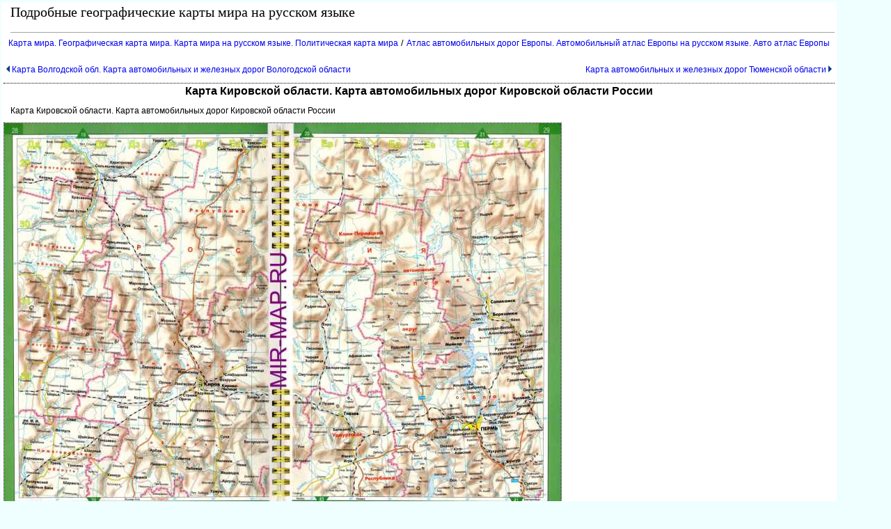

--- FILE ---
content_type: text/html
request_url: http://mir-map.ru/459711.html
body_size: 38658
content:
<html><head><title>Карта Кировской области. Карта автомобильных дорог Кировской области России</title>
<meta http-equiv='Content-Type' content='text/html; charset=windows-1251'><META NAME="DESCRIPTION" CONTENT=". Карта Кировской области. Карта автомобильных дорог Кировской области России"><META NAME="KeyWords" CONTENT="Карта автомобильных и железных дорог Кировской области"></head><body ><!--LiveInternet counter--><script type="text/javascript"><!--
new Image().src = "http://counter.yadro.ru/hit?r"+
escape(document.referrer)+((typeof(screen)=="undefined")?"":
";s"+screen.width+"*"+screen.height+"*"+(screen.colorDepth?
screen.colorDepth:screen.pixelDepth))+";u"+escape(document.URL)+
";"+Math.random();//--></script><!--/LiveInternet-->

<!--Rating@Mail.ru counter-->
<script language="javascript" type="text/javascript"><!--
d=document;var a='';a+=';r='+escape(d.referrer);js=10;//--></script>
<script language="javascript1.1" type="text/javascript"><!--
a+=';j='+navigator.javaEnabled();js=11;//--></script>
<script language="javascript1.2" type="text/javascript"><!--
s=screen;a+=';s='+s.width+'*'+s.height;
a+=';d='+(s.colorDepth?s.colorDepth:s.pixelDepth);js=12;//--></script>
<script language="javascript1.3" type="text/javascript"><!--
js=13;//--></script><script language="javascript" type="text/javascript"><!--
d.write('<img src="http://d3.cf.b8.a1.top.mail.ru/counter'+'?id=1635284;js='+js+
a+';rand='+Math.random()+'" height="1" width="1" alt="top.mail.ru" border="0">');
if(11<js)d.write('<'+'!-- ')//--></script>
<noscript><img src="http://d3.cf.b8.a1.top.mail.ru/counter?js=na;id=1635284" 
height="1" width="1" alt="top.mail.ru" border="0"></noscript>
<script language="javascript" type="text/javascript"><!--
if(11<js)d.write('--'+'>');//--></script>
<!--// Rating@Mail.ru counter-->

<STYLE type='text/css'>
<!--
body {
  font-family: Verdana, Arial, Helvetica, sans-serif; font-size: 11px;
  background-color: #EfFFFF;
  margin-top:2px;
  margin-bottom:10px;
  margin-left:2px;
  margin-right:10px;
}
table { font-family: Verdana, Arial, Helvetica, sans-serif; font-size: 11px; border-collapse: collapse; /*border-top: hidden ; */empty-cells: show; }
td { font-family: Verdana, Arial, Helvetica, sans-serif; font-size: 13px;}
TH{ text-align:left;background:#4faad8;color:white;}

.big
{
 color: black;
 text-align:center;
 vertical-align:top;
}
.subimagetext
{
/* width:220px;*/
 font-size: 11px;
 padding:5px;
 text-align:left;
 font-style:italic;
}

a {
  font-family: Verdana, Arial, Helvetica, sans-serif; font-size: 12px;
  text-decoration: none;
  margin-left:0px;
  margin-right:0px;
/*
  margin-left:3px;
  margin-right:3px;
*/
}

a:hover {
    background: #e0ffff;
/*
  margin-left:0px;
  margin-right:0px;
    BORDER-left: 3px solid blue;
    BORDER-right: 3px solid blue;
*/
}

H1
{
  
  border-top:1px dotted #000000;
  font-size: 16px;
  color: #000000;
  text-align:center;
  padding:2px;
}
h2
{
  font-family: Verdana, Arial, Helvetica, sans-serif; font-size: 14px;
  color: #333333;
  text-align:center;
  padding:1px;
}
h3
{
  font-family: Verdana, Arial, Helvetica, sans-serif; font-size: 13px;
  color:#999999;
  text-align:left;
}
.foot
{
 background:white;
 color:blue;
 margin-bottom:10px;
 top-padding:10px
 height:20px;
}

.head
{
 font-family: Arial, sans-serif;
 background:white;
 border-bottom:1px solid #a1a4a6;
 font-size:20px;
 font-family: Verdana;
 text-align:left;
 color: #000000;
 margin-left:10px;
 margin-bottom:5px;
 margin-top:0px;
 height:40px;
}
.mapmenu
{
  line-height: 16px;
  font-family: Verdana, Arial, Helvetica, sans-serif; font-size: 11px;
  text-transform: uppercase;
  text-decoration: none;
  position:absolute;
  top:150px;
  left:70px;
  background:white;
}
.abs3
{
 position:absolute;
 color:white;
 font-size: 20px;
 align:left;
 top:180px;
 left:100px;
 width:200px;
 height:20px;
}
.abs2
{
 border:1px solid #ffd177;
 background-color:white;
 padding:2px;
 color:black;
 font-size: 14px;
 align:left;
 height:16px;
}
.abs1
{
 position:absolute;
 padding:5px;
 align:left;
 visibility:hidden;
}

.abs
{
 position:absolute;
 border:1px solid blue;
 background-color:#EBEBEB;
 padding:5px;
 overflow:scroll;
 align:left;
}


a.absHead
{
  font-size:16px;
  text-align:center;
  text-color:black;
  border-bottom:2px dotted gray;
}

.desc
{
 text-align:justify;
 font-size:15px;
 font-family: Verdana, Arial, Helvetica, sans-serif; font-size: 11px;
 text-indent:30px;
 margin:20px;
}

.photoline
{
 vertical-align:top;
 width:98%;
 overflow:auto;
}

p
{
 text-align:justify;
 font-family: Verdana, Arial, Helvetica, sans-serif; font-size: 12px;
/* text-indent:30px;*/
 margin:10px;
}

.ablock1
{
 padding-left:30px;
font-family: Verdana, Arial, Helvetica, sans-serif; font-size: 12px;
}


/*?????? ?? th*/
a.ath
{
 color:white;
 background:#4faad8;
 border-bottom: 1px solid white;
}
a.ath:hovered
{
 color:yellow;
 background:#4faad8;
 border-bottom: 1px solid yellow;
}

.dh2
{
  font-family: Verdana, Arial, Helvetica, sans-serif; font-size: 13px;
  text-transform: uppercase;
  color:#3d4198;
  text-align:center;
}

.ablock
{
  margin:7px;
}

pre
{
 margin:10px;
 padding:10px;
 background:#ffffff;
 font-size:14px;
 font-family: Lucida Console, Courier;
 border-left:1px dotted #ffa500;
}

.bblock
{
 background:white;
 padding:5px;
}
.tdclass { font-family: Verdana, Arial, Helvetica, sans-serif; font-size: 13px;  text-align:center; }
ul {margin-left:0px;padding-left:0px}
ul ul{margin-left:7px;padding-left:10px}
ul ul div.ablock{margin:0px;padding:0px}
p + table a img{width:100%;}
p + table a div{display: none !important;}
div.ablock + h1{border-top:0px dotted #000000;}
-->
</STYLE>
<table class=bblock border=0><tr valign=top><td colspan=2></td><td rowspan=3></td></tr>
<tr valign=top><td></td><td><div><div class=head>Подробные географические карты мира на русском языке </div><a name=up></a><nocharset><div class=ablock><A HREF="index.html">Карта мира. Географическая карта мира. Карта мира на русском языке. Политическая карта мира</A>
 / <A HREF="459419.html">Атлас автомобильных дорог Европы. Автомобильный атлас Европы на русском языке. Авто атлас Европы</A>
</div><br><table width=100%><tr class=ablock><td align=left><A HREF="459684.html"><img border=0 height=10 hspace=3 src=la.gif>Карта Волгодской обл. Карта автомобильных и железных дорог Вологодской области</A>
&nbsp;&nbsp;</td><td align=right>&nbsp;&nbsp;<A HREF="459738.html">Карта автомобильных и железных дорог Тюменской области<img border=0 hspace=3 height=10 src=ra.gif></A>
</td></tr></table><h1>Карта Кировской области. Карта автомобильных дорог Кировской области России</h1><p></p>
<style> .da_adp_links { display: none; } </style>
<script id="113946192238521">(function(e){var js=document.getElementById("113946192238521"); var block=document.createElement("div"); block.id=parseInt(Math.random()*1e9).toString(16)+e; js.parentNode.insertBefore(block,js); if("undefined"===typeof window.loaded_blocks_directadvert){window.loaded_blocks_directadvert=[]; function n(){var e=window.loaded_blocks_directadvert.shift(); var t=e.adp_id; var r=e.div; var i=document.createElement("script"); i.async=true; i.charset="windows-1251"; var as=(typeof __da_already_shown!="undefined")?"&as="+__da_already_shown.slice(-20).join(":"):""; i.src="//dab.mir-map.ru/data/"+t+".js?async=1&div="+r+"&t="+Math.random()+as; var s=document.getElementsByTagName("head")[0] || document.getElementsByTagName("body")[0]; var o; s.appendChild(i); i.onload=function(){o=setInterval(function(){if(document.getElementById(r).innerHTML && window.loaded_blocks_directadvert.length){n(); clearInterval(o)}},50)}; i.onerror=function(){o=setInterval(function(){if(window.loaded_blocks_directadvert.length){n(); clearInterval(o)}},50)}; } setTimeout(n)}window.loaded_blocks_directadvert.push({adp_id: e,div: block.id})})(238521)</script>
<p></p><p>Карта Кировской области. Карта автомобильных дорог Кировской области России</p><table border="0" cellpadding="0" cellspacing="0"><tr><td style="cursor: pointer;border:1px dotted black;"><a href=map459711_0_0.htm><img src="459711_SMALL_0_0.jpg" border=0 vspace=0 hspace=0></a></td></tr></table><p><div>
<a href=/europe/yolbaza_28-29_ea_29.htm>Ёльбаза</a><br>
<a href=/europe/agafonkovo_28-29_ez_33.htm>Агафонково</a><br>
<a href=/europe/aksentevitsa_28-29_dz_30.htm>Аксентьевица</a><br>
<a href=/europe/aleksandrovsk_28-29_ez_31.htm>Александровск</a><br>
<a href=/europe/aleksandrovskoe_28-29_dz_32.htm>Александровское</a><br>
<a href=/europe/aleshevo_28-29_dz_30.htm>Алешево</a><br>
<a href=/europe/almeg_28-29_di_30.htm>Альмеж</a><br>
<a href=/europe/anninsk_28-29_eg_33.htm>Аннинск</a><br>
<a href=/europe/antipino_28-29_ee_31.htm>Антипино</a><br>
<a href=/europe/antropi_28-29_eb_33.htm>Антропы</a><br>
<a href=/europe/arbag_28-29_di_33.htm>Арбаж</a><br>
<a href=/europe/arkul_28-29_ea_33.htm>Аркуль</a><br>
<a href=/europe/asovo_28-29_ez_33.htm>Асово</a><br>
<a href=/europe/afanasevo_28-29_eg_32.htm>Афанасьево</a><br>
<a href=/europe/ashap_28-29_eg_33.htm>Ашап</a><br>
<a href=/europe/badanki_28-29_dd_31.htm>Баданки</a><br>
<a href=/europe/badya_28-29_ev_30.htm>Бадья</a><br>
<a href=/europe/baleeino_28-29_eg_33.htm>Балеэино</a><br>
<a href=/europe/banyayag_28-29_dk_30.htm>Баняяг</a><br>
<a href=/europe/baranovka_28-29_eb_31.htm>Барановка</a><br>
<a href=/europe/bezbognik_28-29_di_31.htm>Безбожник</a><br>
<a href=/europe/belaya_holunitsa_28-29_ea_32.htm>Белая Холуница</a><br>
<a href=/europe/belezino_28-29_eg_33.htm>Белезино</a><br>
<a href=/europe/beloborsk_28-29_ee_29.htm>Белоборск</a><br>
<a href=/europe/beloevo_28-29_ed_31.htm>Белоево</a><br>
<a href=/europe/belorechensk_28-29_ev_32.htm>Белореченск</a><br>
<a href=/europe/belyaevka_28-29_ee_33.htm>Беляевка</a><br>
<a href=/europe/bereznik_28-29_ea_31.htm>Березник</a><br>
<a href=/europe/berezniki_28-29_eg_31.htm>Березники</a><br>
<a href=/europe/berezovka_28-29_ez_33.htm>Березовка</a><br>
<a href=/europe/bizyar_28-29_eg_33.htm>Бизяр</a><br>
<a href=/europe/biserovo_28-29_eg_31.htm>Бисерово</a><br>
<a href=/europe/bogovarovo_28-29_dz_32.htm>Боговарово</a><br>
<a href=/europe/bogorodskoe_28-29_ea_33.htm>Богородское</a><br>
<a href=/europe/bolshaya_karpuniha_28-29_de_33.htm>Большая Карпуниха</a><br>
<a href=/europe/bolshaya_sosnova_28-29_ed_33.htm>Большая Соснова</a><br>
<a href=/europe/bolshie_suslovi_28-29_di_32.htm>Большие Сусловы</a><br>
<a href=/europe/bolshoy_kikus_28-29_ez_30.htm>Большой Кикус</a><br>
<a href=/europe/bondyug_28-29_eg_30.htm>Бондюг</a><br>
<a href=/europe/borodulino_28-29_ed_33.htm>Бородулино</a><br>
<a href=/europe/boyarkeres_28-29_eb_29.htm>Бояркерес</a><br>
<a href=/europe/brusnichniy_28-29_ev_31.htm>Брусничный</a><br>
<a href=/europe/burino_28-29_eg_33.htm>Бурино</a><br>
<a href=/europe/burmakino_28-29_dk_32.htm>Бурмакино</a><br>
<a href=/europe/birma_28-29_eg_33.htm>Бырма</a><br>
<a href=/europe/bichino_28-29_ez_30.htm>Бычино</a><br>
<a href=/europe/valay_28-29_ez_30.htm>Валай</a><br>
<a href=/europe/valamaz_28-29_ev_33.htm>Валамаз</a><br>
<a href=/europe/vasilkovo_28-29_di_33.htm>Васильково</a><br>
<a href=/europe/vasilyata_28-29_eg_32.htm>Василята</a><br>
<a href=/europe/vahrushi_28-29_ea_32.htm>Вахруши</a><br>
<a href=/europe/vahtam_28-29_dg_33.htm>Вахтам</a><br>
<a href=/europe/veldorya_28-29_dk_30.htm>Велдорья</a><br>
<a href=/europe/velikiy_ustyug_28-29_dg_30.htm>Великий Устюг</a><br>
<a href=/europe/vereshchagino_28-29_ed_32.htm>Верещагино</a><br>
<a href=/europe/verhne-lale_28-29_dz_30.htm>Верхне-Лалье</a><br>
<a href=/europe/verhnechusovskie_gorodki_28-29_ez_32.htm>Верхнечусовские Городки</a><br>
<a href=/europe/verhniy_pochinok_28-29_dz_31.htm>Верхний Починок</a><br>
<a href=/europe/verhnyaya_volmanga_28-29_dz_31.htm>Верхняя Волманга</a><br>
<a href=/europe/verhnyaya_inva_28-29_ed_32.htm>Верхняя Иньва</a><br>
<a href=/europe/verhnyaya_yusva_28-29_ed_32.htm>Верхняя Юсьва</a><br>
<a href=/europe/verhokame_28-29_eg_32.htm>Верхокамье</a><br>
<a href=/europe/verholuze_28-29_di_31.htm>Верхолузье</a><br>
<a href=/europe/verhoramene_28-29_di_31.htm>Верхораменье</a><br>
<a href=/europe/verhosune_28-29_eb_32.htm>Верхосунье</a><br>
<a href=/europe/verhoshigeme_28-29_dk_32.htm>Верхошижемье</a><br>
<a href=/europe/vetluga_28-29_de_33.htm>Ветлуга</a><br>
<a href=/europe/vigay_28-29_ez_30.htm>Вижай</a><br>
<a href=/europe/vizinga_28-29_ea_29.htm>Визинга</a><br>
<a href=/europe/vilgort_28-29_eg_30.htm>Вильгорт</a><br>
<a href=/europe/vishkil_28-29_di_32.htm>Вишкиль</a><br>
<a href=/europe/vogulka_28-29_eg_31.htm>Вогулка</a><br>
<a href=/europe/voggali_28-29_ea_32.htm>Вожгалы</a><br>
<a href=/europe/voznesenskoe_28-29_ed_32.htm>Вознесенское</a><br>
<a href=/europe/volokovie_28-29_ev_32.htm>Волоковые</a><br>
<a href=/europe/vondanka_28-29_dz_31.htm>Вонданка</a><br>
<a href=/europe/vorobevo_28-29_ed_31.htm>Воробьево</a><br>
<a href=/europe/vorchanka_28-29_dk_31.htm>Ворчанка</a><br>
<a href=/europe/vohma_28-29_dg_32.htm>Вохма</a><br>
<a href=/europe/voch_28-29_ed_29.htm>Воч</a><br>
<a href=/europe/vsevolodo-vilva_28-29_ez_31.htm>Всеволодо-Вильва</a><br>
<a href=/europe/visokaya_28-29_de_31.htm>Высокая</a><br>
<a href=/europe/visokaya_28-29_dz_32.htm>Высокая</a><br>
<a href=/europe/gabovo_28-29_eg_30.htm>Габово</a><br>
<a href=/europe/gagshor_28-29_ea_30.htm>Гагшор</a><br>
<a href=/europe/gadya_28-29_ez_29.htm>Гадья</a><br>
<a href=/europe/gayni_28-29_ed_30.htm>Гайны</a><br>
<a href=/europe/gar_28-29_di_30.htm>Гарь</a><br>
<a href=/europe/garinskiy_28-29_ea_29.htm>Гарьинский</a><br>
<a href=/europe/gvozdki_28-29_ea_32.htm>Гвоздки</a><br>
<a href=/europe/glazov_28-29_ev_32.htm>Глазов</a><br>
<a href=/europe/goldirevskiy_28-29_ez_33.htm>Голдыревский</a><br>
<a href=/europe/gordino_28-29_eg_32.htm>Гордино</a><br>
<a href=/europe/gorodok_28-29_di_30.htm>Городок</a><br>
<a href=/europe/gremyachinsk_28-29_ez_32.htm>Гремячинск</a><br>
<a href=/europe/griva_28-29_ea_30.htm>Грива</a><br>
<a href=/europe/grigorevskoe_28-29_ee_32.htm>Григорьевское</a><br>
<a href=/europe/gubaha_28-29_ez_32.htm>Губаха</a><br>
<a href=/europe/gubdor_28-29_eg_30.htm>Губдор</a><br>
<a href=/europe/dyoma_28-29_ed_30.htm>Дёма</a><br>
<a href=/europe/davidove_28-29_eg_30.htm>Давыдове</a><br>
<a href=/europe/darovskoy_28-29_dz_32.htm>Даровской</a><br>
<a href=/europe/debesi_28-29_eg_33.htm>Дебесы</a><br>
<a href=/europe/demyanovo_28-29_dz_30.htm>Демьяново</a><br>
<a href=/europe/divya_28-29_eg_32.htm>Дивья</a><br>
<a href=/europe/dobryanka_28-29_eg_32.htm>Добрянка</a><br>
<a href=/europe/don_28-29_eg_29.htm>Дон</a><br>
<a href=/europe/doroshata_28-29_eb_33.htm>Дорошата</a><br>
<a href=/europe/dubrovka_28-29_eb_31.htm>Дубровка</a><br>
<a href=/europe/dubrovo_28-29_ed_33.htm>Дуброво</a><br>
<a href=/europe/evstapovo_28-29_ea_31.htm>Евстапово</a><br>
<a href=/europe/egva_28-29_ed_31.htm>Егва</a><br>
<a href=/europe/egoshinskaya_28-29_di_30.htm>Егошинская</a><br>
<a href=/europe/egevo_28-29_ev_32.htm>Ежево</a><br>
<a href=/europe/egiha_28-29_dz_32.htm>Ежиха</a><br>
<a href=/europe/eloga_28-29_eg_31.htm>Елога</a><br>
<a href=/europe/gulanovo_28-29_eg_31.htm>Жуланово</a><br>
<a href=/europe/zabore_28-29_eg_33.htm>Заборье</a><br>
<a href=/europe/zavodchik_28-29_ee_33.htm>Заводчик</a><br>
<a href=/europe/zalazna_28-29_ev_32.htm>Залазна</a><br>
<a href=/europe/zanule_28-29_dk_30.htm>Занулье</a><br>
<a href=/europe/znamenka_28-29_di_32.htm>Знаменка</a><br>
<a href=/europe/zuevka_28-29_eb_32.htm>Зуевка</a><br>
<a href=/europe/zura_28-29_eg_3z.htm>Зура</a><br>
<a href=/europe/zikovo_28-29_dk_33.htm>Зыково</a><br>
<a href=/europe/zyuzino_28-29_ed_33.htm>Зюзино</a><br>
<a href=/europe/zyukayka_28-29_ed_32.htm>Зюкайка</a><br>
<a href=/europe/ivanovskoe_28-29_ee_32.htm>Ивановское</a><br>
<a href=/europe/igra_28-29_eg_33.htm>Игра</a><br>
<a href=/europe/ilinskiy_28-29_ee_32.htm>Ильинский</a><br>
<a href=/europe/ilinsko-podomskoe_28-29_dz_29.htm>Ильинско-Подомское</a><br>
<a href=/europe/ilicha_28-29_eg_33.htm>Ильича</a><br>
<a href=/europe/kagim_28-29_eb_30.htm>Кажым</a><br>
<a href=/europe/kazovo_28-29_dd_29.htm>Казово</a><br>
<a href=/europe/kalepiiha_28-29_dg_31.htm>Калепииха</a><br>
<a href=/europe/kalinino_28-29_eg_33.htm>Калинино</a><br>
<a href=/europe/kamenniy_perebor_28-29_eb_33.htm>Каменный Перебор</a><br>
<a href=/europe/kamskiy_28-29_eg_31.htm>Камский</a><br>
<a href=/europe/kamchuga_28-29_dg_30.htm>Камчуга</a><br>
<a href=/europe/kanabeki_28-29_ez_33.htm>Канабеки</a><br>
<a href=/europe/karagay_28-29_ed_32.htm>Карагай</a><br>
<a href=/europe/karinka_28-29_ea_32.htm>Каринка</a><br>
<a href=/europe/karnish_28-29_de_31.htm>Карныш</a><br>
<a href=/europe/karsovay_28-29_eg_32.htm>Карсовай</a><br>
<a href=/europe/katni_28-29_dz_33.htm>Катни</a><br>
<a href=/europe/kez_28-29_eg_zz.htm>Кез</a><br>
<a href=/europe/keross_28-29_ev_30.htm>Керосс</a><br>
<a href=/europe/kerchevskiy_28-29_eg_31.htm>Керчевский</a><br>
<a href=/europe/kerchomya_28-29_eg_29.htm>Керчомья</a><br>
<a href=/europe/kidyuga_28-29_dd_29.htm>Кидюга</a><br>
<a href=/europe/kizel_28-29_ez_31.htm>Кизел</a><br>
<a href=/europe/kizva_28-29_ed32.htm>Кизьва</a><br>
<a href=/europe/kinkur_28-29_dz_33.htm>Кинкур</a><br>
<a href=/europe/kirov_28-29_dk_32.htm>Киров</a><br>
<a href=/europe/kirovo-chepetsk_28-29_ea_32.htm>Кирово-Чепецк</a><br>
<a href=/europe/kirs_28-29_ev_31.htm>Кирс</a><br>
<a href=/europe/klenovaya_28-29_dg_31.htm>Кленовая</a><br>
<a href=/europe/klenovka_28-29_ed_33.htm>Кленовка</a><br>
<a href=/europe/klimkovka_28-29_eb_32.htm>Климковка</a><br>
<a href=/europe/klyukino_28-29_dg_32.htm>Клюкино</a><br>
<a href=/europe/kobra_28-29_ea_30.htm>Кобра</a><br>
<a href=/europe/koygorodok_28-29_eb_30.htm>Койгородок</a><br>
<a href=/europe/kokino_28-29_dk_32.htm>Кокино</a><br>
<a href=/europe/komariha_28-29_dg_32.htm>Комариха</a><br>
<a href=/europe/komariha_28-29_eg_32.htm>Комариха</a><br>
<a href=/europe/konsha_28-29_eb_29.htm>Конша</a><br>
<a href=/europe/kopsa_28-29_dk_29.htm>Копса</a><br>
<a href=/europe/kordon_28-29_ez_33.htm>Кордон</a><br>
<a href=/europe/korepino_28-29_ez_29.htm>Корепино</a><br>
<a href=/europe/korshik_28-29_dk_32.htm>Коршик</a><br>
<a href=/europe/koryagma_28-29_dz_29.htm>Коряжма</a><br>
<a href=/europe/kosa_28-29_ee_31.htm>Коса</a><br>
<a href=/europe/kosino_28-29_eb_32.htm>Косино</a><br>
<a href=/europe/kotelnich_28-29_di_32.htm>Котельнич</a><br>
<a href=/europe/kotlas_28-29_dg_29.htm>Котлас</a><br>
<a href=/europe/kochevo_28-29_ed_31.htm>Кочево</a><br>
<a href=/europe/koyanovo_28-29_eg_33.htm>Кояново</a><br>
<a href=/europe/krasavino_28-29_dg_30.htm>Красавино</a><br>
<a href=/europe/krasnaya_rechka_28-29_eb_31.htm>Красная Речка</a><br>
<a href=/europe/krasnovishersk_28-29_ez_30.htm>Красновишерск</a><br>
<a href=/europe/krasnogorskoe_28-29_ev_33.htm>Красногорское</a><br>
<a href=/europe/krasnoe_28-29_dz_31.htm>Красное</a><br>
<a href=/europe/krasnoe_28-29_eg_32.htm>Красное</a><br>
<a href=/europe/krasnokamsk_28-29_ee_32.htm>Краснокамск</a><br>
<a href=/europe/kresti_28-29_dg_33.htm>Кресты</a><br>
<a href=/europe/kriusha_28-29_di_33.htm>Криуша</a><br>
<a href=/europe/krohalevo_28-29_ee_32.htm>Крохалево</a><br>
<a href=/europe/krugligi_28-29_dz_32.htm>Круглыжи</a><br>
<a href=/europe/kuva_28-29_ed_31.htm>Кува</a><br>
<a href=/europe/kugusherga_28-29_dz_33.htm>Кугушерга</a><br>
<a href=/europe/kudimkar_28-29_ed_31.htm>Кудымкар</a><br>
<a href=/europe/kukushtan_28-29_eg_33.htm>Кукуштан</a><br>
<a href=/europe/kuliga_28-29_eg_32.htm>Кулига</a><br>
<a href=/europe/kumeni_28-29_dk_32.htm>Кумены</a><br>
<a href=/europe/kungur_28-29_ez_33.htm>Кунгур</a><br>
<a href=/europe/kunya_28-29_eg_32.htm>Кунья</a><br>
<a href=/europe/kupchik_28-29_eg_30.htm>Купчик</a><br>
<a href=/europe/kuratovo_28-29_dk_30.htm>Куратово</a><br>
<a href=/europe/kurashim_28-29_eg_33.htm>Курашим</a><br>
<a href=/europe/kurya_28-29_ez_29.htm>Курья</a><br>
<a href=/europe/kiddeyavide_28-29_dk_30.htm>Кыддэявидэь</a><br>
<a href=/europe/kilasovo_28-29_eg_33.htm>Кыласово</a><br>
<a href=/europe/kirchani_28-29_ea_33.htm>Кырчаны</a><br>
<a href=/europe/lyohta_28-29_ey_30.htm>Лёхта</a><br>
<a href=/europe/lag_28-29_ek_33.htm>Лаж</a><br>
<a href=/europe/lalsk_28-29_ez_30.htm>Лальск</a><br>
<a href=/europe/lebegsk_28-29_ee_29.htm>Лебежск</a><br>
<a href=/europe/lebyage_28-29_ek_33.htm>Лебяжье</a><br>
<a href=/europe/lekma_28-29_ek_31.htm>Лекма</a><br>
<a href=/europe/lesnoy_28-29_ev_31.htm>Лесной</a><br>
<a href=/europe/letka_28-29_ek_31.htm>Летка</a><br>
<a href=/europe/lisya_28-29_ee_33.htm>Лисья</a><br>
<a href=/europe/lobanovo_28-29_eg_33.htm>Лобаново</a><br>
<a href=/europe/lovlya_28-29_ek_31.htm>Ловля</a><br>
<a href=/europe/mirniy_28-29_dd29.htm>Мирный</a><br>
<a href=/europe/mirniy_28-29_di_30.htm>Мирный</a><br>
<a href=/europe/mirniy_28-29_di_32.htm>Мирный</a><br>
<a href=/europe/mihninskaya_28-29_dg_30.htm>Михнинская</a><br>
<a href=/europe/moloma_28-29_dz_31.htm>Молома</a><br>
<a href=/europe/mostovaya_28-29_ed_33.htm>Мостовая</a><br>
<a href=/europe/murashi_28-29_di_31.htm>Мураши</a><br>
<a href=/europe/murigino_28-29_dk_32.htm>Мурыгино</a><br>
<a href=/europe/musha_28-29_di_33.htm>Муша</a><br>
<a href=/europe/mis_28-29_ed_30.htm>Мыс</a><br>
<a href=/europe/myasnaya_28-29_ez_30.htm>Мясная</a><br>
<a href=/europe/nagornskiy_28-29_ez_32.htm>Нагорнский</a><br>
<a href=/europe/nagorsk_28-29_ea_31.htm>Нагорск</a><br>
<a href=/europe/nema_28-29_ea_33.htm>Нема</a><br>
<a href=/europe/nerdva_28-29_ee_32.htm>Нердва</a><br>
<a href=/europe/nigneivkino_28-29_dk_32.htm>Нижнеивкино</a><br>
<a href=/europe/nigniy_enangsk_28-29_dg_31.htm>Нижний Енангск</a><br>
<a href=/europe/nigniy_luh_28-29_eg_32.htm>Нижний Лух</a><br>
<a href=/europe/nignyaya_voch_28-29_ed_29.htm>Нижняя Воч</a><br>
<a href=/europe/nikulyata_28-29_di_33.htm>Никулята</a><br>
<a href=/europe/novovyatsk_28-29_dk_32.htm>Нововятск</a><br>
<a href=/europe/novoilinskiy_28-29_ee_33.htm>Новоильинский</a><br>
<a href=/europe/novotroitskoe_28-29_dz_32.htm>Новотроицкое</a><br>
<a href=/europe/novouspenskoe_28-29_dg_33.htm>Новоуспенское</a><br>
<a href=/europe/novie_zyattsi_28-29_ev_33.htm>Новые Зятцы</a><br>
<a href=/europe/novie_lyadi_28-29_eg_32.htm>Новые Ляды</a><br>
<a href=/europe/nolinsk_28-29_ea_33.htm>Нолинск</a><br>
<a href=/europe/noshul_28-29_dk_30.htm>Ношуль</a><br>
<a href=/europe/nir_28-29_dz_33.htm>Ныр</a><br>
<a href=/europe/nirob_28-29_eg_30.htm>Ныроб</a><br>
<a href=/europe/nitva_28-29_ee_33.htm>Нытва</a><br>
<a href=/europe/nyuvchim_28-29_ea_29.htm>Нювчим</a><br>
<a href=/europe/nyudim_28-29_ev_29.htm>Нюдым</a><br>
<a href=/europe/nyuchpas_28-29_eb_30.htm>Нючпас</a><br>
<a href=/europe/obvinsk_28-29_ed_32.htm>Обвинск</a><br>
<a href=/europe/obyachevo_28-29_dk_30.htm>Объячево</a><br>
<a href=/europe/overyata_28-29_ee_32.htm>Оверята</a><br>
<a href=/europe/ogmegovo_28-29_ev_31.htm>Ожмегово</a><br>
<a href=/europe/omutninsk_28-29_ev_32.htm>Омутнинск</a><br>
<a href=/europe/oparino_28-29_di_31.htm>Опарино</a><br>
<a href=/europe/orda_28-29_eg_33.htm>Орда</a><br>
<a href=/europe/orel_28-29_eg_31.htm>Орел</a><br>
<a href=/europe/orichi_28-29_dk_32.htm>Оричи</a><br>
<a href=/europe/orletsi_28-29_eb_31.htm>Орлецы</a><br>
<a href=/europe/orlov_28-29_di_32.htm>Орлов</a><br>
<a href=/europe/osa_28-29_ee_33.htm>Оса</a><br>
<a href=/europe/osintsevo_28-29_ez_33.htm>Осинцево</a><br>
<a href=/europe/ostrogka_28-29_ee_33.htm>Острожка</a><br>
<a href=/europe/ocher_28-29_ed_33.htm>Очер</a><br>
<a href=/europe/oshminskoe_28-29_dz_33.htm>Ошминское</a><br>
<a href=/europe/oshchapkovo_28-29_eg_31.htm>Ощапково</a><br>
<a href=/europe/paaino_28-29_dg_31.htm>Пааино</a><br>
<a href=/europe/panyol_28-29_ea_29.htm>Паньёль</a><br>
<a href=/europe/parma_28-29_ez_32.htm>Парма</a><br>
<a href=/europe/peganovo_28-29_dg_30.htm>Пеганово</a><br>
<a href=/europe/peles_28-29_ev_30.htm>Пелес</a><br>
<a href=/europe/pelim_28-29_ed_31.htm>Пелым</a><br>
<a href=/europe/pelmin-bor_28-29_eg_30.htm>Пельмин-Бор</a><br>
<a href=/europe/pervomaysk_28-29_ea_31.htm>Первомайск</a><br>
<a href=/europe/perm_28-29_eg_33.htm>Пермь</a><br>
<a href=/europe/pertyugskiy_28-29_dg_31.htm>Пертюгский</a><br>
<a href=/europe/peskovka_28-29_ev_31.htm>Песковка</a><br>
<a href=/europe/petrovtsi_28-29_eg_32.htm>Петровцы</a><br>
<a href=/europe/petropavlovsk_28-29_ed_33.htm>Петропавловск</a><br>
<a href=/europe/peshchera_28-29_ev_31.htm>Пещера</a><br>
<a href=/europe/piganka_28-29_di_33.htm>Пижанка</a><br>
<a href=/europe/pigma_28-29_dz_33.htm>Пижма</a><br>
<a href=/europe/pilva_28-29_eg_30.htm>Пильва</a><br>
<a href=/europe/pinshur_28-29_dz_33.htm>Пиншур</a><br>
<a href=/europe/pinyug_28-29_dz_30.htm>Пинюг</a><br>
<a href=/europe/pishnur_28-29_dz_33.htm>Пишнур</a><br>
<a href=/europe/podz_28-29_ea_30.htm>Подзь</a><br>
<a href=/europe/podosinovets_28-29_dz_30.htm>Подосиновец</a><br>
<a href=/europe/podrezchiha_28-29_eb_31.htm>Подрезчиха</a><br>
<a href=/europe/pogva_28-29_eg_31.htm>Пожва</a><br>
<a href=/europe/polazna_28-29_eg_32.htm>Полазна</a><br>
<a href=/europe/polovishenskiy_28-29_dg_30.htm>Половишенский</a><br>
<a href=/europe/polom_28-29_ea_31.htm>Полом</a><br>
<a href=/europe/polom_28-29_ea_32.htm>Полом</a><br>
<a href=/europe/polom_28-29_eg_33.htm>Полом</a><br>
<a href=/europe/ponazirevo_28-29_dg_32.htm>Поназырево</a><br>
<a href=/europe/ponino_28-29_ev_32.htm>Понино</a><br>
<a href=/europe/privodino_28-29_dg_29.htm>Приводино</a><br>
<a href=/europe/prozorovo_28-29_dk_33.htm>Прозорово</a><br>
<a href=/europe/prokopevka_28-29_dk_31.htm>Прокопьевка</a><br>
<a href=/europe/prosnitsa_28-29_ea_32.htm>Просница</a><br>
<a href=/europe/pudem_28-29_ev_32.htm>Пудем</a><br>
<a href=/europe/putyashevo_28-29_eg_30.htm>Путяшево</a><br>
<a href=/europe/pyanteg_28-29_eg_30.htm>Пянтег</a><br>
<a href=/europe/radugniy_28-29_dk_32.htm>Радужный</a><br>
<a href=/europe/renevo_28-29_ev_32.htm>Ренево</a><br>
<a href=/europe/rogdestvensk_28-29_ee_32.htm>Рождественск</a><br>
<a href=/europe/rogentsovo_28-29_dg_33.htm>Роженцово</a><br>
<a href=/europe/ryabinino_28-29_eg_30.htm>Рябинино</a><br>
<a href=/europe/syoyva_28-29_eg_30.htm>Сёйва</a><br>
<a href=/europe/samino_28-29_di_29.htm>Самино</a><br>
<a href=/europe/satino_28-29_eg_32.htm>Сатино</a><br>
<a href=/europe/saya_28-29_ez_33.htm>Сая</a><br>
<a href=/europe/svecha_28-29_dz_32.htm>Свеча</a><br>
<a href=/europe/sever_28-29_eg_32.htm>Север</a><br>
<a href=/europe/severniy_kolchim_28-29_ez_30.htm>Северный Колчим</a><br>
<a href=/europe/severniy_kommunar_28-29_ed_32.htm>Северный Коммунар</a><br>
<a href=/europe/severniy_kospashskiy_28-29_ez_31.htm>Северный Коспашский</a><br>
<a href=/europe/selishche_28-29_ee_31.htm>Селище</a><br>
<a href=/europe/sepich_28-29_ed_32.htm>Сепыч</a><br>
<a href=/europe/serga_28-29_eg_33.htm>Серга</a><br>
<a href=/europe/sergeevskiy_28-29_ed_30.htm>Сергеевский</a><br>
<a href=/europe/siva_28-29_ed_32.htm>Сива</a><br>
<a href=/europe/sidorovo_28-29_ea_30.htm>Сидорово</a><br>
<a href=/europe/sim_28-29_ez_31.htm>Сим</a><br>
<a href=/europe/sinegore_28-29_ea_31.htm>Синегорье</a><br>
<a href=/europe/skalniy_28-29_ey_32.htm>Скальный</a><br>
<a href=/europe/slobodskoy_28-29_ea_32.htm>Слободской</a><br>
<a href=/europe/sludka_28-29_eg_32.htm>Слудка</a><br>
<a href=/europe/sovetsk_28-29_di_33.htm>Советск</a><br>
<a href=/europe/sove_28-29_dk_32.htm>Совье</a><br>
<a href=/europe/sozimskiy_28-29_ev_31.htm>Созимский</a><br>
<a href=/europe/solikamsk_28-29_eg_31.htm>Соликамск</a><br>
<a href=/europe/solovetskoe_28-29_dz_31.htm>Соловецкое</a><br>
<a href=/europe/solovetskoe_28-29_di_32.htm>Соловецкое</a><br>
<a href=/europe/solvichegodsk_28-29_dg_29.htm>Сольвычегодск</a><br>
<a href=/europe/sorokovaya_28-29_ee_31.htm>Сороковая</a><br>
<a href=/europe/sosnoviy_bor_28-29_ee_33.htm>Сосновый Бор</a><br>
<a href=/europe/soya_28-29_ez_32.htm>Соя</a><br>
<a href=/europe/spas_28-29_dg_31.htm>Спас</a><br>
<a href=/europe/spasporub_28-29_dk_30.htm>Спаспоруб</a><br>
<a href=/europe/spasskoe_28-29_dg_31.htm>Спасское</a><br>
<a href=/europe/sredneivkino_28-29_dk_32.htm>Среднеивкино</a><br>
<a href=/europe/sretenskoe_28-29_ee_32.htm>Сретенское</a><br>
<a href=/europe/storogevaya_28-29_ez_30.htm>Сторожевая</a><br>
<a href=/europe/strigi_28-29_dk_32.htm>Стрижи</a><br>
<a href=/europe/strugovskiy_28-29_ev_32.htm>Струговский</a><br>
<a href=/europe/suvodi_28-29_di_32.htm>Суводи</a><br>
<a href=/europe/suksun_28-29_ez_33.htm>Суксун</a><br>
<a href=/europe/suna_28-29_ea_33.htm>Суна</a><br>
<a href=/europe/suna_28-29_eb_32.htm>Суна</a><br>
<a href=/europe/susolovka_28-29_dz_30.htm>Сусоловка</a><br>
<a href=/europe/suhaya_28-29_ez_31.htm>Сухая</a><br>
<a href=/europe/syuzva_28-29_eg_31.htm>Сюзьва</a><br>
<a href=/europe/syumsi_28-29_eb_33.htm>Сюмси</a><br>
<a href=/europe/syava_28-29_dg_32.htm>Сява</a><br>
<a href=/europe/talitsa_28-29_eb_32.htm>Талица</a><br>
<a href=/europe/taman_28-29_eg_31.htm>Таман</a><br>
<a href=/europe/tataurovo_28-29_dk_33.htm>Татаурово</a><br>
<a href=/europe/tokari_28-29_ed_33.htm>Токари</a><br>
<a href=/europe/tonkino_28-29_dg_33.htm>Тонкино</a><br>
<a href=/europe/tonshaevo_28-29_dg_33.htm>Тоншаево</a><br>
<a href=/europe/tuga_28-29_dz_33.htm>Тужа</a><br>
<a href=/europe/tukachevo_28-29_ee_31.htm>Тукачево</a><br>
<a href=/europe/tulpan_28-29_ez_29.htm>Тулпан</a><br>
<a href=/europe/tilay_28-29_di_31.htm>Тылай</a><br>
<a href=/europe/tilovay_28-29_eg_33.htm>Тыловай</a><br>
<a href=/europe/tyulkino_28-29_eg_31.htm>Тюлькино</a><br>
<a href=/europe/ugleuralskiy_28-29_ez_32.htm>Углеуральский</a><br>
<a href=/europe/udimskiy_28-29_de_29.htm>Удимский</a><br>
<a href=/europe/uni_28-29_eb_zz.htm>Уни</a><br>
<a href=/europe/uralskiy_28-29_ee_33.htm>Уральский</a><br>
<a href=/europe/uren_28-29_de_33.htm>Урень</a><br>
<a href=/europe/urgum_28-29_ea_33.htm>Уржум</a><br>
<a href=/europe/urolka_28-29_ee_31.htm>Уролка</a><br>
<a href=/europe/usovo_28-29_dg_29.htm>Усово</a><br>
<a href=/europe/usole_28-29_eg_31.htm>Усолье</a><br>
<a href=/europe/ust-zula_28-29_ed_31.htm>Усть-Зула</a><br>
<a href=/europe/ust-kishert_28-29_ez_33.htm>Усть-Кишерть</a><br>
<a href=/europe/ust-nem_28-29_ed_29.htm>Усть-Нем</a><br>
<a href=/europe/ust-onolva_28-29_ed_31.htm>Усть-Онолва</a><br>
<a href=/europe/ust-pogva_28-29_eg_31.htm>Усть-Пожва</a><br>
<a href=/europe/ust-pishya_28-29_ee_31.htm>Усть-Пышья</a><br>
<a href=/europe/ust-chyornaya_28-29_ev_30.htm>Усть-Чёрная</a><br>
<a href=/europe/usva_28-29_ez_32.htm>Усьва</a><br>
<a href=/europe/ushur_28-29_eg_33.htm>Ушур</a><br>
<a href=/europe/fakel_28-29_eg_33.htm>Факел</a><br>
<a href=/europe/falenki_28-29_eb_32.htm>Фаленки</a><br>
<a href=/europe/fominskiy_28-29_di_29.htm>Фоминский</a><br>
<a href=/europe/haritonovo_28-29_dz_29.htm>Харитоново</a><br>
<a href=/europe/himik_28-29_ev_31.htm>Химик</a><br>
<a href=/europe/hlistalovo_28-29_dk_31.htm>Хлысталово</a><br>
<a href=/europe/hmelevka_28-29_dg_32.htm>Хмелевка</a><br>
<a href=/europe/tsentralniy_kospashskiy_28-29_ez_32.htm>Центральный Коспашский</a><br>
<a href=/europe/tsentralniy_28-29_ea_31.htm>Центральный</a><br>
<a href=/europe/chaykovskaya_28-29_ee_32.htm>Чайковская</a><br>
<a href=/europe/chasovnya_28-29_ev_31.htm>Часовня</a><br>
<a href=/europe/chastie_28-29_ed_33.htm>Частые</a><br>
<a href=/europe/chepetskiy_28-29_eb_32.htm>Чепецкий</a><br>
<a href=/europe/cherdin_28-29_eg_30.htm>Чердынь</a><br>
<a href=/europe/cheremoshnitsa_28-29_dg_31.htm>Черемошница</a><br>
<a href=/europe/chermoe_28-29_eg_32.htm>Чермоэ</a><br>
<a href=/europe/chernaya_holunitsa_28-29_eb_32.htm>Черная Холуница</a><br>
<a href=/europe/chernigovskiy_28-29_eb_31.htm>Черниговский</a><br>
<a href=/europe/chernovskoe_28-29_dz_32.htm>Черновское</a><br>
<a href=/europe/chernovskoe_28-29_ed_33.htm>Черновское</a><br>
<a href=/europe/chernoe_28-29_dg_33.htm>Черное</a><br>
<a href=/europe/chernorechenskiy_28-29_ev_30.htm>Чернореченский</a><br>
<a href=/europe/chiblega_28-29_ea_29.htm>Чиблега</a><br>
<a href=/europe/chikman_28-29_ey_31.htm>Чикман</a><br>
<a href=/europe/chur_28-29_eg_zz.htm>Чур</a><br>
<a href=/europe/churaki_28-29_ee_31.htm>Чураки</a><br>
<a href=/europe/churov_28-29_dg_31.htm>Чуров</a><br>
<a href=/europe/churtan_28-29_ed_30.htm>Чуртан</a><br>
<a href=/europe/chus_28-29_eg_31.htm>Чус</a><br>
<a href=/europe/chusovoy_28-29_ez_32.htm>Чусовой</a><br>
<a href=/europe/chusovskoy_28-29_eg_29.htm>Чусовской</a><br>
<a href=/europe/chutir_28-29_eg_33.htm>Чутырь</a><br>
<a href=/europe/chucheri_28-29_dg_30.htm>Чучеры</a><br>
<a href=/europe/shavargaki_28-29_di_33.htm>Шаваржаки</a><br>
<a href=/europe/shadrino_28-29_dz_31.htm>Шадрино</a><br>
<a href=/europe/shadrichi_28-29_di_32.htm>Шадричи</a><br>
<a href=/europe/shaygino_28-29_dg_33.htm>Шайгино</a><br>
<a href=/europe/shayma_28-29_dg_31.htm>Шайма</a><br>
<a href=/europe/shalashnaya_28-29_ez_32.htm>Шалашная</a><br>
<a href=/europe/sharanga_28-29_dg_33.htm>Шаранга</a><br>
<a href=/europe/sharkan_28-29_eg_33.htm>Шаркан</a><br>
<a href=/europe/shahta_28-29_ez_31.htm>Шахта</a><br>
<a href=/europe/shahunya_28-29_dg_33.htm>Шахунья</a><br>
<a href=/europe/shestakovo_28-29_ea_32.htm>Шестаково</a><br>
<a href=/europe/sheshurga_28-29_dz_33.htm>Шешурга</a><br>
<a href=/europe/shipitsino_28-29_dg_29.htm>Шипицыно</a><br>
<a href=/europe/shirokovskiy_28-29_ez_32.htm>Широковский</a><br>
<a href=/europe/shitovi_28-29_ea_32.htm>Шитовы</a><br>
<a href=/europe/shumihinskiy_28-29_ez_32.htm>Шумихинский</a><br>
<a href=/europe/sheryag_28-29_ed_29.htm>Шэрьяг</a><br>
<a href=/europe/ib_28-29_ea_29.htm>Ыб</a><br>
<a href=/europe/erna_28-29_ee_31.htm>Эрна</a><br>
<a href=/europe/yug_28-29_eg_33.htm>Юг</a><br>
<a href=/europe/yugo-kamskiy_28-29_ee_33.htm>Юго-Камский</a><br>
<a href=/europe/yukamenskoe_28-29_ev_33.htm>Юкаменское</a><br>
<a href=/europe/yukseevo_28-29_ed_31.htm>Юксеево</a><br>
<a href=/europe/yum_28-29_ed_31.htm>Юм</a><br>
<a href=/europe/yurla_28-29_ed_31.htm>Юрла</a><br>
<a href=/europe/yurevo_28-29_di_32.htm>Юрьево</a><br>
<a href=/europe/yurya_28-29_dk_31.htm>Юрья</a><br>
<a href=/europe/yusva_28-29_ee_32.htm>Юсьва</a><br>
<a href=/europe/yayva_28-29_ez_31.htm>Яйва</a><br>
<a href=/europe/yakovo_28-29_eg_29.htm>Яково</a><br>
<a href=/europe/yakunyol_28-29_dk_31.htm>Якуньёль</a><br>
<a href=/europe/yakshur-bodya_28-29_eg_33.htm>Якшур-Бодья</a><br>
<a href=/europe/yar_28-29_ev_32.htm>Яр</a><br>
<a href=/europe/yaransk_28-29_dz_33.htm>Яранск</a><br>
<a href=/europe/yahrenga_28-29_dg_30.htm>Яхреньга</a><br>

</div>
<p>
<p>
Карта Кировской области. Карта автомобильных дорог Кировской области России</p><ul style="list-style-type: none;"></ul></div></td></tr><tr><td colspan=2><br>


<div class="SnRAta350009"></div>
<script>
    window.k_init = window.k_init || [];
    k_init.push({
        id: 'SnRAta350009',
        type: 'bn',
        domain: 'hdbkome.com',
        refresh: false,
        next: 0
    });
    
    var s = document.createElement('script');
    s.setAttribute('async', true);
    s.setAttribute('charset', 'utf-8');
    s.setAttribute('data-cfasync', false);
    s.src = 'https://hdbkome.com/btkghs50.js'; 
    document.head && document.head.appendChild(s);
</script>
        
<br><br>
</td></tr></table>
<div class=foot></div><br>
<div class='svyaz'>
Для связи: <a href='mailto:rus@mir-map.ru'>rus@mir-map.ru</a>
</div>
<br><br>

<!--Rating@Mail.ru logo-->
<a target="_top" href="http://top.mail.ru/jump?from=1635284">
<img src="http://d3.cf.b8.a1.top.mail.ru/counter?id=1635284;t=216;l=1"
border="0" height="31" width="88" alt="Рейтинг@Mail.ru"></a>
<!--// Rating@Mail.ru logo-->

<!--LiveInternet logo--><a href="http://www.liveinternet.ru/click"
target="_blank"><img src="http://counter.yadro.ru/logo?18.4"
title="LiveInternet: показано число просмотров за 24 часа, посетителей за 24 часа и за сегодня"
alt="" border="0" width="88" height="31"/></a><!--/LiveInternet-->
</body></html><nocharset>